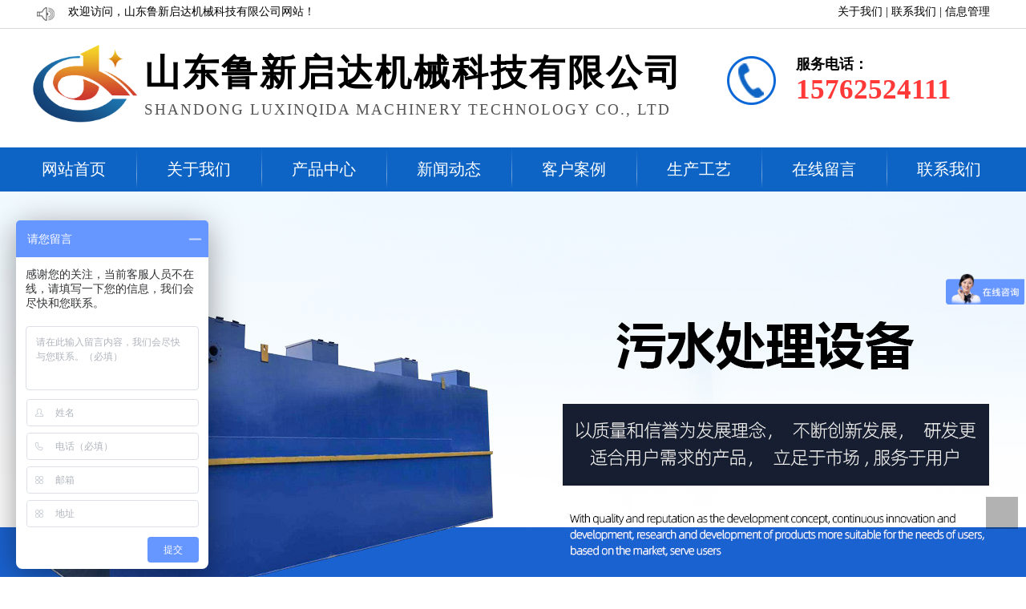

--- FILE ---
content_type: text/html; charset=utf-8
request_url: http://luxinqida.com/index.html
body_size: 21173
content:

<!DOCTYPE html>
<html lang="zh-cn">
<head>
<meta charset="UTF-8">
<meta http-equiv="X-UA-Compatible" content="ie=edge">
<meta name="description" content='山东鲁新启达机械科技有限公司是一家从事猪牛羊屠宰设备、鸡鸭鹅屠宰设备、屠宰流水线的企业，提供屠宰设备相关服务和产品，欢迎来电咨询。' />
<meta name="keywords" content='猪牛羊屠宰设备,鸡鸭鹅屠宰设备,屠宰流水线,屠宰设备,污水处理设备,污泥处理设备,气浮机系列,动物无害化处理设备,山东鲁新启达机械科技有限公司' />
<title>猪牛羊屠宰设备-鸡鸭鹅屠宰设备-屠宰流水线-山东鲁新启达机械科技有限公司</title>
<link rel="alternate" media="only screen and(max-width: 640px)" href="http://m.luxinqida.com/" />
<script src="/mfile/tz/check_phone.js" type="text/javascript"></script>
<link href="/mfile/tz/model.css" rel="stylesheet" type="text/css" />
<link href="/mfile/tz/animate.css" rel="stylesheet" type="text/css" />
<style id="css" type="text/css" rel="stylesheet">

body{}#mOuterBox{}#mBody1,#dBody1{background-position: 0% 0%;}#mBody2,#dBody2{background-position: 0% 0%;}</style>
</head>
<body><div id="mBody1">
<div id="mBody2">
<div id="mOuterBox">
<div id="mTop" class="ct" style="overflow: hidden;">
<div id="mTopMiddle" class="ct" style="margin: 0px auto;">
<div class="ct" id="tmf0"><div class="mf" id="tmf1" style="border-bottom: 1px solid rgb(217, 217, 217);"><div id="_ctl0__ctl0_box" class="box7"><p style="text-indent:2em;">
<style type="text/css"> 
.top_w_box{width:1200px; margin:0 auto; height:30px; line-height:30px;}
.top_w_box .w_box{ width:600px; float:left; font-family:"微软雅黑"; font-size:14px; color:#000;}
.top_w_box .topac {font-size:14px;  line-height:30px;  color: #000; width:220px; float:right; text-align:right;    padding-right: 5px;}  
.top_w_box .topac a{text-decoration:none; color:#000; font-family:"微软雅黑"; }  
.top_w_box .topac a:hover{ color:#000;}  
#mTop,#mBottom,#mBody1,#dBody1 {min-width: 1004px;｝
</style>
</p>
<div class="top_w_box">
	<div class="w_box">
		<img src="/ufile/80997/2018515164825285.png" alt="" style="padding-right:10px;float:left;" />欢迎访问，山东鲁新启达机械科技有限公司网站！
	</div>
	<div class="topac">
		<a href="/show_102.html">关于我们</a>&nbsp;|&nbsp;<a href="/show_114.html" target="_top">联系我们</a>&nbsp;|&nbsp;<a href="manage" target="_top">信息管理</a> 
	</div>
	<div style="clear:both;">
	</div>
</div></div>
</div></div><div class="ct" style="width: 1200px; margin-left: auto; margin-right: auto;" id="tmf2"><div style="width: auto;" class="ct_box" id="tmf3">         <div class="ct" style="float: left; width: 71.9167%;" id="tmf4"><div class="mf" id="tmf5"><div id="_ctl0__ctl1_box" class="box2_1"><style>
.lo{
    width: 99.999999%;
    margin-top: 5px;
    height: 92px;
}
.lo1{
    float: left;
    width: 100%;
    margin-bottom: 18px;
    margin-top: 12px;
}
.lo1 h2{
       font-size: 45px;
    color: #000;
    float: left;
    padding-right: 16px;
    background: url(/ufile/81782/mlogo.png) no-repeat;
    background-size: 133px;
    padding-left: 140px;
    background-position: 0px 2px;
    height: 105px;
padding-top:8px;
letter-spacing:3px;
}
.lo1 p{
    font-size: 16px;
    font-weight: normal;
    text-transform: uppercase;
    color: #828282;
    margin-top: 5px;
}
.l-wz{
    margin-left: 18px;
    display: inline-block;
    color: #ed1d2c !important;
    font-weight: bold !important;
    font-size: 30px !important;
    position: relative;
    bottom: 3px;
}
</style>
<div class="lo">
	<div class="lo1">
		<h2>
			山东鲁新启达机械科技有限公司
			<p>
				<span style="font-size:19px;font-family:Times New Roman;color:#555;letter-spacing:2px;">Shandong luxinqida machinery technology co., LTD</span> 
			</p>
		</h2>
	</div>
</div>
<meta name="baidu-site-verification" content="nKPPcosoAO" />
<meta name="shenma-site-verification" content="eb33f3d48ff41f285297c0d14d3a8bcd_1536132244" /></div>
<script src="/mfile/tz/check_phone.js" type="text/javascript"></script></div></div>         <div class="ct" style="float: left; width: 28.0833%;" id="tmf6"><div class="mf" id="tmf7"><div id="_ctl0__ctl2_box" class="box7"><style type="text/css"> 
.box_top{width:296px; margin:0 ; height:115px;background-image: url(/ufile/81782/ph1.png); background-position: 0px 30px; background-repeat: no-repeat;}
.box_top .a_box{ float:left; font-family:"微软雅黑"; font-size:18px;line-height:29px;  color:#000;    margin-top: 30px;
    margin-left: 90px;font-weight: 700;}
.box_top .topb {font-family:"微软雅黑"; font-size:35px;  font-weight: 700; line-height:33px;  color: #FF3838; float:left;margin-left: 90px;}
</style>
<div class="box_top">
	<div class="a_box">
		服务电话：
	</div>
	<div class="topb">
		15762524111
	</div>
</div></div>
</div></div>         <div style="clear:both"></div>         </div></div><div class="ct" style="background-color: rgb(13, 100, 197);" id="tmf8"><div class="mf" id="tmf9" style="margin-left: auto; margin-right: auto; width: 1250px;">
<style name="diy">

*{ margin:0; padding:0;}
.box185_-6136{font-family: arial, sans-serif; width:1250px; height:55px;}
.box185_-6136 ul {padding:0; margin:0;list-style-type: none;}
.box185_-6136 ul li {float:left; position:relative;}
.box185_-6136 ul .bor{ height:55px; width:1px;  background:url(/uFile/65826/image/2017718142343470.png) right 0px no-repeat;
}
.box185_-6136 ul li a, .box185_-6136 ul li a:visited {display:inline-block; font-family:Arial; text-align:center; text-decoration:none; width:154px; height:55px; color:#fff; /*background:#005EB5;*/line-height:55px; font-size:20px; font-weight:normal; border-radius: 0px;margin:0px 1px 0px 0px;  /*  transition: all 350ms ease-in 0ms;*/}
.box185_-6136 ul li ul {display:none;z-index:999;padding-bottom: 0px;
    background-color: #0a9830;}
.box185_-6136 ul li:hover a {color:#fff;background-color: #f65f00;/*background-image: url(/ufile/61029/image/dh-bj.png);*/}
.box185_-6136 ul li.selected a {color:#fff;background-color:#f65f00;/*background-image: url(/ufile/61029/image/dh-bj.png);*/}
.box185_-6136 ul li:hover ul {display:block; position:absolute; top:55px; left:0; width:148px; }
.box185_-6136 ul li:hover ul li a {display:block; font-size:16px; background:#fff; border-bottom:solid 1px #f60; color:#333; height:45px; line-height:45px;}
.box185_-6136 ul li:hover ul li a:hover {background:#f65f00; color:#fff;}

</style><div id="_ctl0__ctl3_box" class="box185_-6136">
    <script type="text/javascript" src="/mfile/tz/jquery.js"></script>
    <script type="text/javascript" src="/mfile/tz/nav_helper.js"></script>
    <ul>
        
                <li class="text_box">
                    <a class="hide" href="index.aspx">网站首页</a>
                    
                </li>
            
                <li class="bor"></li>
            
                <li class="text_box">
                    <a class="hide" href="show_102.html">关于我们</a>
                    <ul><li><a href="show_102.html"  data-lenth="4-20" >公司介绍</a></li><li><a href="show_103.html"  data-lenth="4-20" >企业文化</a></li></ul>
                </li>
            
                <li class="bor"></li>
            
                <li class="text_box">
                    <a class="hide" href="product_108.html">产品中心</a>
                    <ul><li><a href="product_204.html"  data-lenth="5-20" >牛屠宰设备</a></li><li><a href="product_205.html"  data-lenth="5-20" >羊屠宰设备</a></li><li><a href="product_206.html"  data-lenth="5-20" >鸡屠宰设备</a></li><li><a href="product_203.html"  data-lenth="5-20" >猪屠宰设备</a></li><li><a href="product_207.html"  data-lenth="6-20" >屠宰设备配件</a></li><li><a href="product_166.html"  data-lenth="6-20" >污水处理设备</a></li><li><a href="product_182.html"  data-lenth="6-20" >污泥处理设备</a></li><li><a href="product_183.html"  data-lenth="5-20" >气浮机系列</a></li><li><a href="product_179.html"  data-lenth="9-20" >动物无害化处理设备</a></li></ul>
                </li>
            
                <li class="bor"></li>
            
                <li class="text_box">
                    <a class="hide" href="news_105.html">新闻动态</a>
                    <ul><li><a href="news_160.html"  data-lenth="4-20" >行业新闻</a></li><li><a href="news_161.html"  data-lenth="4-20" >公司动态</a></li></ul>
                </li>
            
                <li class="bor"></li>
            
                <li class="text_box">
                    <a class="hide" href="image_149.html">客户案例</a>
                    
                </li>
            
                <li class="bor"></li>
            
                <li class="text_box">
                    <a class="hide" href="show_163.html">生产工艺</a>
                    
                </li>
            
                <li class="bor"></li>
            
                <li class="text_box">
                    <a class="hide" href="guestbook_164.html">在线留言</a>
                    
                </li>
            
                <li class="bor"></li>
            
                <li class="text_box">
                    <a class="hide" href="show_114.html">联系我们</a>
                    
                </li>
            
    </ul>
    <div class="clear"></div>
</div>
<script type="text/javascript">
    new NavHelper($("#_ctl0__ctl3_box .text_box").children("a"), "selected", "hide", {
        SelectedHandler: function (aJq, selClassName) {
            aJq.parent("li").attr("class", selClassName);
        }
    });
    $("#_ctl0__ctl3_box").parentsUntil("body").css("overflow", "visible");
</script>
</div></div><div class="mf" id="tmf10">
<style name="diy">
.box844_-9348 *{ margin: 0;padding: 0;}
.box844_-9348 a { text-decoration: none;}
.box844_-9348 a:hover { text-decoration: none;}
.box844_-9348 ul, .box844_-9348 li { list-style: none;}
.box844_-9348 img { border: none; vertical-align: middle;}
.box844_-9348 { font: 12px "Microsoft YaHei";color: #666;}
.box844_-9348 .banner-box { height: 650px; position: relative; overflow: hidden;}
.box844_-9348 .banner-box .bands { }
.box844_-9348 .banner-box .bands li { width: 100%; height:650px; background-position: 50% 0%; background-repeat: no-repeat;}
.box844_-9348 .banner-box .bands li a { display: block; height: 100%;}
.box844_-9348 .banner-btns .btns-box a {display: none; width: 49px; height: 104px; position: absolute; top: 50%; margin-top: -52px; filter: alpha(opacity=40); -moz-opacity: 0.4; opacity: 0.4; -webkit-transition: all ease .3s; transition: all ease .3s;}
.box844_-9348 .banner-btns .btns-box a:hover {filter: alpha(opacity=100); -moz-opacity: 1; opacity: 1;}
.box844_-9348 .banner-btns .btns-box .prev-btn { left: 5%; background: url(mfile/844/images/foot.png) 0 0 no-repeat;}
.box844_-9348 .banner-btns .btns-box .next-btn { right: 5%; background: url(mfile/844/images/foot.png) -49px 0 no-repeat;}
.box844_-9348 .banner-btns .btns-box .hd {position:absolute; width: 100%; left: 0; bottom: 10px; text-align: center;}
.box844_-9348 .banner-btns .btns-box .hd li{ display: inline-block; width:10px; height:10px; border-radius :50%; margin:0 3px; background: transparent; border: 2px solid #DA324D; cursor:pointer;font-size: 0px;}
.box844_-9348 .banner-btns .btns-box .hd li.on{background:#DA324D;}

</style><div id="_ctl0__ctl4_box" class="box844_-9348">
    <div class="banner-box" id="banner">
        <div class="bands">
            <ul class="banner-list">
                
                        <li style="background-image: url('/uFile/81782/banner/20217175345481.jpg');"><a title=""
                            target="_self" href=""></a></li>
                    
                        <li style="background-image: url('/uFile/81782/banner/20217175813626.jpg');"><a title=""
                            target="_self" href=""></a></li>
                    
                        <li style="background-image: url('/uFile/81782/banner/20217175357696.jpg');"><a title=""
                            target="_self" href=""></a></li>
                    
                        <li style="background-image: url('/uFile/81782/banner/20217395235246.jpg');"><a title=""
                            target="_self" href=""></a></li>
                    
            </ul>
        </div>
        <div class="banner-btns" style="height: 650px">
            <div class="btns-box">
                <div class="p-n-btns">
                    <a href="javascript:;" class="prev-btn" id="btn_prev_s"></a><a href="javascript:;"
                        class="next-btn" id="btn_next_s"></a>
                </div>
                <ul class="hd">
                    
                    <li>
                        1</li>
                    
                    <li>
                        2</li>
                    
                    <li>
                        3</li>
                    
                    <li>
                        4</li>
                    
                </ul>
            </div>
        </div>
    </div>
    <script type="text/javascript" src="/mfile/tz/jquery.js"></script>
    <script type="text/javascript" src="/mFile/tz/jquery.touchSlider.js"></script>
    
    <script type="text/javascript">
        jQuery(function ($) {
            $("#banner").hover(function () {
                $("#btn_prev_s,#btn_next_s").fadeIn()
            },function () {
                $("#btn_prev_s,#btn_next_s").fadeOut()
            })
            $dragBln = false;
            $(".bands").touchSlider({
                roll:true,
                flexible: true,
                speed: 200,
             
                delay:5000,
            btn_prev: $("#btn_prev_s"),
            btn_next: $("#btn_next_s"),
            paging: $(".btns-box li"),
            counter: function (e) {
                $(".btns-box li").removeClass("on").eq(e.current - 1).addClass("on");
            }
        });
        $(".bands").bind("mousedown", function () {
            $dragBln = false;
        })
        $(".bands").bind("dragstart", function () {
            $dragBln = true;
        })
        $(".bands a").click(function () {
            if (!$dragBln) {
                return true;
            }
        })
        timers = setInterval(function () { $("#btn_next_s").click(); }, 5000);
      $("#banner").hover(function () {
          clearInterval(timers);
      }, function () {
          timers = setInterval(function () { $("#btn_next_s").click(); },  5000);
        })
        $(".bands").bind("touchstart", function () {
            clearInterval(timers);
        }).bind("touchend", function () {
            timers = setInterval(function () { $("#btn_next_s").click(); },  5000);
      })
    });
    </script>
</div>
</div></div>
</div>
<div id="mMain" style="overflow: hidden;" class="ct">
<div class="ct" style="background-image: url(&quot;/ufile/81782/636786557280889480.jpg&quot;);" id="mfid0"><div class="ct" style="margin-left: auto; margin-right: auto; margin-bottom: 30px; width: 1210px;" id="mfid1"><div class="mf" id="mfid3"><div id="_ctl1_box" class="box7"><style>
.btpro {
	width: 100%;
	margin: 0px auto;
	overflow: hidden;
	padding: 0px 5%;
	box-sizing: border-box;
}
.btpro h2 {
	font-size: 40px;
	color: #0e315f;
	width: 100%;
	text-align: center;
	padding-top: 50px;
	margin: 0;
}
.btpro h2 span {
	color: #0d64c5;
	font-size: 56px;
	margin-right: 10px;
	line-height: 80px;
}
.btpro>p {
	font-size: 20px;
	color: #555;
	width: 870px;
	text-align: center;
	padding: 0;
	margin: 0;
	line-height: 30px;
	background: url(/ufile/81782/img1.png) bottom center no-repeat;
	margin: 0 auto 50px;
	height: 100px;
}
</style>
<div class="btpro">
	<h2>
		<span>PRODUCTS</span>产品展示
	</h2>
	<p>
		公司将以市场为导向，以质量和信誉为发展理念，结合采用国内外技术，不断创新发展，研发更适合用户需求的产品，立足于市场,服务于用户。
	</p>
</div></div>
</div><div style="width: auto;" class="ct_box" id="mfid2">         <div class="ct" style="float: left; width: 21.4876%;" id="mfid4"><div class="mf" id="mfid5"><div id="_ctl2_box" class="box7"><style>
.nav-title { padding: 26px 0 18px; background-color:#0d64c5;color:#fff;text-align:center;width:260px;border-radius:0px 0px 0 0}
.nav-title .title { font-size: 28px; font-weight: bold; }
.nav-title .sub-title { text-transform: uppercase;font-size: 15px; letter-spacing:2px;}
</style>
<div class="nav-title m-mod">
	<div class="title">
		鲁新启达产品
	</div>
	<div class="sub-title">
		Production Display
	</div>
</div></div>
</div><div class="mf" id="mfid6">
<style name="diy">



ul,li,p,h1,h2,h3{ margin:0; padding:0;}
.box220_-8873{background-color: #145fbc;font: 14px/1.43 'Microsoft Yahei',Arial,sans-serif; color: #333;width: 260px;}
.box220_-8873 *{margin: 0 ;padding: 0;box-sizing: border-box;-webkit-box-sizing: border-box;}
.box220_-8873 a{text-decoration: none;color: inherit;}
.box220_-8873 .wtl{padding:0px;    }
.box220_-8873 .wtr{background-color: #145fbc;}
.box220_-8873 .wkCr>div{margin-top: 0px;background-color: #145fbc; padding-top: 16px;}
/* .box220_-8873 .wkCr>div:last-child{margin-top: 0;} */
.box220_-8873 .wkCr>div .cont{display:block!important;}
/*主体部分外框*/
.box220_-8873 .zTitle{margin-bottom:5px;display: none!important;}
.box220_-8873 .zTitle span{padding-left:35px; font-size:16px; font-weight:bold;  height:30px; line-height:30px; display:block;}
/*总标题部分*/
.box220_-8873 .title{ position:relative;/*更多相对于它定位*/}
.box220_-8873 .titleR{background:#fff url(/ufile/86564/153005.png) no-repeat 195px center;border-radius: 2px;margin: 0px 15px;}
.box220_-8873 .titleR h1{font-size: 16px; color:#e80000;font-weight: normal;padding:5px 15px;text-align: center;margin-bottom: 0px;font-weight:bold;}
.box220_-8873 .titleR h1 a{display: block;}
.box220_-8873 .titleR .more{ position:absolute; right:10px; top:8px;/*定位值*/ color:#FFFFFF;  font-size:12px; display:none;/*隐藏更多*/}
/*标题部分*/
/*内容框架部分*/
.box220_-8873 .boxCont h2{text-align: center;font-weight: normal;    margin: 6px 15px 0 15px;font-size: 16px;    background: #fff;padding:4px 0;color:#000;}
.box220_-8873 .boxCont h2:hover {text-align: center;font-weight: normal;    margin: 6px 15px 0 15px;font-size: 16px;    background: #ff9000;padding:4px 0px;}
.box220_-8873 .boxCont h2 span{display:block;}
.box220_-8873 .boxCont h2 a:hover span,.box220_-8873 .boxCont .zList li a:hover{color: #fff;}
.box220_-8873 .boxCont .selected a{color: #08923c;}




</style><div id="_ctl3_box" class="box220_-8873">
 <div class="wtl" id="MenuKID201">
    <!--主体部分-->
    <div class="wtr" id="divUrlList">
    <!--主标题部分-->
    <div class="zTitle" style="display:block;"><span>产品中心</span></div>
    <!--主标题部分-->
    <!--内容框架部分-->
	<div class="wkCl">
	  <div class="wkCr">
      
           <!--标题部分-->
           <div level="0">
           <div class="title" level="1">
            <div class="titleR">
              <h1 >
                <a href="product_204.html"  title='牛屠宰设备'>
                 <span>牛屠宰设备</span>
                </a>
              </h1>
             </div>
          </div>
           <!--标题部分-->
           <!--内容部分-->
           <div class="cont" level="2"  style="display:none;" >
            <!--内容-->
            <div class="ctr" >
              <div class="boxCont" >
                  
              </div>
            </div>
            <!--内容-->
            <div class="cbl">
              <div class="cbr"></div>
            </div>
          </div> 
          </div>   
           <!--内容部分-->   
        
           <!--标题部分-->
           <div level="0">
           <div class="title" level="1">
            <div class="titleR">
              <h1 >
                <a href="product_205.html"  title='羊屠宰设备'>
                 <span>羊屠宰设备</span>
                </a>
              </h1>
             </div>
          </div>
           <!--标题部分-->
           <!--内容部分-->
           <div class="cont" level="2"  style="display:none;" >
            <!--内容-->
            <div class="ctr" >
              <div class="boxCont" >
                  
              </div>
            </div>
            <!--内容-->
            <div class="cbl">
              <div class="cbr"></div>
            </div>
          </div> 
          </div>   
           <!--内容部分-->   
        
           <!--标题部分-->
           <div level="0">
           <div class="title" level="1">
            <div class="titleR">
              <h1 >
                <a href="product_206.html"  title='鸡屠宰设备'>
                 <span>鸡屠宰设备</span>
                </a>
              </h1>
             </div>
          </div>
           <!--标题部分-->
           <!--内容部分-->
           <div class="cont" level="2"  style="display:none;" >
            <!--内容-->
            <div class="ctr" >
              <div class="boxCont" >
                  
              </div>
            </div>
            <!--内容-->
            <div class="cbl">
              <div class="cbr"></div>
            </div>
          </div> 
          </div>   
           <!--内容部分-->   
        
           <!--标题部分-->
           <div level="0">
           <div class="title" level="1">
            <div class="titleR">
              <h1 >
                <a href="product_203.html"  title='猪屠宰设备'>
                 <span>猪屠宰设备</span>
                </a>
              </h1>
             </div>
          </div>
           <!--标题部分-->
           <!--内容部分-->
           <div class="cont" level="2"  style="display:none;" >
            <!--内容-->
            <div class="ctr" >
              <div class="boxCont" >
                  
              </div>
            </div>
            <!--内容-->
            <div class="cbl">
              <div class="cbr"></div>
            </div>
          </div> 
          </div>   
           <!--内容部分-->   
        
           <!--标题部分-->
           <div level="0">
           <div class="title" level="1">
            <div class="titleR">
              <h1 >
                <a href="product_207.html"  title='屠宰设备配件'>
                 <span>屠宰设备配件</span>
                </a>
              </h1>
             </div>
          </div>
           <!--标题部分-->
           <!--内容部分-->
           <div class="cont" level="2"  style="display:none;" >
            <!--内容-->
            <div class="ctr" >
              <div class="boxCont" >
                  
              </div>
            </div>
            <!--内容-->
            <div class="cbl">
              <div class="cbr"></div>
            </div>
          </div> 
          </div>   
           <!--内容部分-->   
        
           <!--标题部分-->
           <div level="0">
           <div class="title" level="1">
            <div class="titleR">
              <h1 >
                <a href="product_166.html"  title='污水处理设备'>
                 <span>污水处理设备</span>
                </a>
              </h1>
             </div>
          </div>
           <!--标题部分-->
           <!--内容部分-->
           <div class="cont" level="2"  style="display:none;" >
            <!--内容-->
            <div class="ctr" >
              <div class="boxCont" >
                  
                       <div level="0">
                        <h2 >
                          <a href="product_172.html"  title='地埋污水处理设备'>
                           <span>地埋污水处理设备</span>
                          </a>
                        </h2>
                        <div level="3" class="zList" style="display:none;">
			              <ul>
			                
			              </ul>
                       </div>
                       </div>
                     
                       <div level="0">
                        <h2 >
                          <a href="product_173.html"  title='生活污水处理设备'>
                           <span>生活污水处理设备</span>
                          </a>
                        </h2>
                        <div level="3" class="zList" style="display:none;">
			              <ul>
			                
			              </ul>
                       </div>
                       </div>
                     
                       <div level="0">
                        <h2 >
                          <a href="product_188.html"  title='医院污水处理设备'>
                           <span>医院污水处理设备</span>
                          </a>
                        </h2>
                        <div level="3" class="zList" style="display:none;">
			              <ul>
			                
			              </ul>
                       </div>
                       </div>
                     
                       <div level="0">
                        <h2 >
                          <a href="product_189.html"  title='养殖污水处理设备'>
                           <span>养殖污水处理设备</span>
                          </a>
                        </h2>
                        <div level="3" class="zList" style="display:none;">
			              <ul>
			                
			              </ul>
                       </div>
                       </div>
                     
                       <div level="0">
                        <h2 >
                          <a href="product_171.html"  title='屠宰一体化污水处理设备'>
                           <span>屠宰一体化污水处理设备</span>
                          </a>
                        </h2>
                        <div level="3" class="zList" style="display:none;">
			              <ul>
			                
			              </ul>
                       </div>
                       </div>
                     
                       <div level="0">
                        <h2 >
                          <a href="product_190.html"  title='食品污水处理设备'>
                           <span>食品污水处理设备</span>
                          </a>
                        </h2>
                        <div level="3" class="zList" style="display:none;">
			              <ul>
			                
			              </ul>
                       </div>
                       </div>
                     
                       <div level="0">
                        <h2 >
                          <a href="product_187.html"  title='格栅机'>
                           <span>格栅机</span>
                          </a>
                        </h2>
                        <div level="3" class="zList" style="display:none;">
			              <ul>
			                
			              </ul>
                       </div>
                       </div>
                     
              </div>
            </div>
            <!--内容-->
            <div class="cbl">
              <div class="cbr"></div>
            </div>
          </div> 
          </div>   
           <!--内容部分-->   
        
           <!--标题部分-->
           <div level="0">
           <div class="title" level="1">
            <div class="titleR">
              <h1 >
                <a href="product_182.html"  title='污泥处理设备'>
                 <span>污泥处理设备</span>
                </a>
              </h1>
             </div>
          </div>
           <!--标题部分-->
           <!--内容部分-->
           <div class="cont" level="2"  style="display:none;" >
            <!--内容-->
            <div class="ctr" >
              <div class="boxCont" >
                  
                       <div level="0">
                        <h2 >
                          <a href="product_193.html"  title='带式压滤机'>
                           <span>带式压滤机</span>
                          </a>
                        </h2>
                        <div level="3" class="zList" style="display:none;">
			              <ul>
			                
			              </ul>
                       </div>
                       </div>
                     
                       <div level="0">
                        <h2 >
                          <a href="product_195.html"  title='叠螺压滤机'>
                           <span>叠螺压滤机</span>
                          </a>
                        </h2>
                        <div level="3" class="zList" style="display:none;">
			              <ul>
			                
			              </ul>
                       </div>
                       </div>
                     
                       <div level="0">
                        <h2 >
                          <a href="product_197.html"  title='板框式压滤机'>
                           <span>板框式压滤机</span>
                          </a>
                        </h2>
                        <div level="3" class="zList" style="display:none;">
			              <ul>
			                
			              </ul>
                       </div>
                       </div>
                     
              </div>
            </div>
            <!--内容-->
            <div class="cbl">
              <div class="cbr"></div>
            </div>
          </div> 
          </div>   
           <!--内容部分-->   
        
           <!--标题部分-->
           <div level="0">
           <div class="title" level="1">
            <div class="titleR">
              <h1 >
                <a href="product_183.html"  title='气浮机系列'>
                 <span>气浮机系列</span>
                </a>
              </h1>
             </div>
          </div>
           <!--标题部分-->
           <!--内容部分-->
           <div class="cont" level="2"  style="display:none;" >
            <!--内容-->
            <div class="ctr" >
              <div class="boxCont" >
                  
                       <div level="0">
                        <h2 >
                          <a href="product_198.html"  title='溶气气浮机'>
                           <span>溶气气浮机</span>
                          </a>
                        </h2>
                        <div level="3" class="zList" style="display:none;">
			              <ul>
			                
			              </ul>
                       </div>
                       </div>
                     
                       <div level="0">
                        <h2 >
                          <a href="product_199.html"  title='浅层气浮机'>
                           <span>浅层气浮机</span>
                          </a>
                        </h2>
                        <div level="3" class="zList" style="display:none;">
			              <ul>
			                
			              </ul>
                       </div>
                       </div>
                     
              </div>
            </div>
            <!--内容-->
            <div class="cbl">
              <div class="cbr"></div>
            </div>
          </div> 
          </div>   
           <!--内容部分-->   
        
           <!--标题部分-->
           <div level="0">
           <div class="title" level="1">
            <div class="titleR">
              <h1 >
                <a href="product_179.html"  title='动物无害化处理设备'>
                 <span>动物无害化处理设备</span>
                </a>
              </h1>
             </div>
          </div>
           <!--标题部分-->
           <!--内容部分-->
           <div class="cont" level="2"  style="display:none;" >
            <!--内容-->
            <div class="ctr" >
              <div class="boxCont" >
                  
              </div>
            </div>
            <!--内容-->
            <div class="cbl">
              <div class="cbr"></div>
            </div>
          </div> 
          </div>   
           <!--内容部分-->   
          
      <span id="_ctl3_lblMsg" style="color:Red;font-size:Larger;"></span>
       </div>
	  <div class="wbCl">
      <div class="wbCr"></div>
    </div>
	 </div>
	 <!--内容框架部分-->
    </div>
    <!--主体部分-->
    <div class="wbl">
      <div class="wbr"></div>
    </div>
  </div>

 <SCRIPT type="text/javascript"  language="javascript" src="/ifile/55/MenuShrink.js"></SCRIPT>
 <script type="text/javascript">

     new NavMenuClass("divUrlList", function (aElement) {
         aElement.getLv(2).style.display = "";
     }, function (aElement) {
         var pLvEl = aElement.getLv(-1); //a带有level的父级           
         aElement.expAll();
         switch (parseInt(pLvEl.getAttribute("level"))) {
             case 1:
                 var o2 = aElement.getLv(2);
                 var o1 = aElement.getLv(1);
                 o2.style.display = "";
                 break;
             case 2:
             case 0:
                 var o3 = aElement.getLv(3);
                 o3.style.display = "";
                 break;
             case 3:
                 var o3 = aElement.getLv(-1);
                 break;
         }
     });
    </script>
    
</div>




</div><div class="mf" id="mfid8"><div id="_ctl4_box" class="box7"><style>
.nan-title { padding: 16px 0 18px; background-color:#0d64c5;color:#fff;text-align:center;width:260px;border-radius:0px 0px 0 0}
.nan-title .title { font-size: 20px; font-weight: bold; }
.nan-title .sub-title { text-transform: uppercase; font-size: 30px;font-family:impact;letter-spacing:2px;}
</style>
<div class="nan-title m-mod">
	<div class="title">
		咨询电话
	</div>
	<div class="sub-title">
		15762524111
	</div>
</div></div>
</div></div>         <div class="ct" style="float: left; width: 78.5124%;" id="mfid9"><div class="mf" id="mfid7">
<style name="diy">


h1,ul,li,p{ margin:0; padding:0;}

.clearFix{ clear:both; height:0; line-height:0; font-size:0; overflow:hidden;}


.box209_-7074{ width:940px;}

.box209_-7074 a{ color:#333; text-decoration:none;height: 30px;
    font-size: 16px;
    line-height: 30px;}

.box209_-7074 a:hover{ color:#666666; text-decoration:underline;}

/*外框部分*/
.box209_-7074 .wtl,.box209_-7074 .wtl,.box209_-7074 .wtr,.box209_-7074 .wbl,.box209_-7074 .wbr{/*background:url(/iFile/200/bg.gif) no-repeat;*/}/*外框背景图片*/

.box209_-7074 .wtl{ background-position:top left;}

.box209_-7074 .wtr{ background-position:top right; margin-left:5px; padding:5px 5px 0 0;}/*外框边距*/

.box209_-7074 .wbl{ background-position:bottom left; height:8px; line-height:0px; font-size:0px; overflow:hidden;}/*外框底部*/

.box209_-7074 .wbr{ background-position:bottom right; height:8px; line-height:0px; font-size:0px; overflow:hidden; margin-left:5px;}/*外框底部*/
/*外框部分*/

/*标题部分*/
.box209_-7074 .title{ background:url(/iFile/200/bt_t.gif) no-repeat left; height:30px;display: none;/*隐藏标题*/}

.box209_-7074 .titleR{background:url(/iFile/200/bt_t.gif) no-repeat right;  height:30px; margin-left:8px;}

.box209_-7074 .titleR h1{color:#5F5F5F; font-size:14px; font-weight:bold; font-family:"微软雅黑"}/*标题背景*/

.box209_-7074 .titleR{ position:relative;}

.box209_-7074 .titleR h1 span{ background:url(/iFile/200/icon01.gif) no-repeat 0 8px; padding-left:20px; height:30px; line-height:30px; display:inline-block;}
/*标题前小图标*/

.box209_-7074 .titleR .more{ background:url(/iFile/200/icon2.gif) no-repeat 0 3px; *background:url(/iFile/200/icon2.gif) no-repeat; padding-left:15px; position:absolute; top:7px; *top:12px; right:10px; font-size:12px; color:#5F5F5F; text-decoration:none;}/*标题栏右边更多*/

.box209_-7074 .titleR .more:hover{ text-decoration:underline;}
/*标题部分*/

.box209_-7074  .cont .ctr{ padding:0px 5px;}

.box209_-7074  .cont .ctr td{ text-align:center; padding:5px;}
.box209_-7074  .cont .ctr td img{ border:#DDD 1px solid; padding:5px; background:#FFFFFF;}


</style>
<script language="javaScript"  type="text/javascript" src="/ifile/209/MSClass.js"></script>
<div id="_ctl5_box" class="box209_-7074">
<div class="wtl">
  <!--主体部分-->
  <div class="wtr">
    <!--标题部分-->
    <div class="title">
      <div class="titleR">
        <h1><span>产品展示</span></h1>
        <a href="product.html" class="more">更多...</a> </div>
    </div>
    <!--标题部分-->
    <!--内容部分-->
    <div class="cont">
      <!--内容-->
      <div class="ctr">

      <div id="marquee209div272575" style="width:926px;height:1005px;overflow:hidden;">
        <table width="926" border="0" cellspacing="0" cellpadding="0" align="center">
          <tr>
            
            <td  align="center" valign="middle"  class="proimage">
             <a title="羊屠宰设备" href="product_view_547_205.html" >
             <img src="/uFile/81782/product/2018627174139127.jpg"  height="228"  alt='羊屠宰设备' border="0" hspace="1">
            </a>
            <p>
            <a class="name" href="product_view_547_205.html" >
            羊屠宰设备</a>
            </p>
            </td>
          
              
            <td  align="center" valign="middle"  class="proimage">
             <a title="羊卧式预剥线" href="product_view_553_205.html" >
             <img src="/uFile/81782/product/20181125143029141.jpg"  height="228"  alt='羊卧式预剥线' border="0" hspace="1">
            </a>
            <p>
            <a class="name" href="product_view_553_205.html" >
            羊卧式预剥线</a>
            </p>
            </td>
          
              
            <td  align="center" valign="middle"  class="proimage">
             <a title="卧式羊预剥线" href="product_view_557_205.html" >
             <img src="/uFile/81782/product/20181125142825405.jpg"  height="228"  alt='卧式羊预剥线' border="0" hspace="1">
            </a>
            <p>
            <a class="name" href="product_view_557_205.html" >
            卧式羊预剥线</a>
            </p>
            </td>
          </tr><tr>
              
            <td  align="center" valign="middle"  class="proimage">
             <a title="牛屠宰流水线" href="product_view_511_204.html" >
             <img src="/uFile/81782/product/202159105844329.jpg"  height="228"  alt='牛屠宰流水线' border="0" hspace="1">
            </a>
            <p>
            <a class="name" href="product_view_511_204.html" >
            牛屠宰流水线</a>
            </p>
            </td>
          
              
            <td  align="center" valign="middle"  class="proimage">
             <a title="牛屠宰流水线" href="product_view_512_204.html" >
             <img src="/uFile/81782/product/202159105941101.jpg"  height="228"  alt='牛屠宰流水线' border="0" hspace="1">
            </a>
            <p>
            <a class="name" href="product_view_512_204.html" >
            牛屠宰流水线</a>
            </p>
            </td>
          
              
            <td  align="center" valign="middle"  class="proimage">
             <a title="牛扯皮机" href="product_view_513_204.html" >
             <img src="/uFile/81782/product/201862817733728.jpg"  height="228"  alt='牛扯皮机' border="0" hspace="1">
            </a>
            <p>
            <a class="name" href="product_view_513_204.html" >
            牛扯皮机</a>
            </p>
            </td>
          </tr><tr>
              
            <td  align="center" valign="middle"  class="proimage">
             <a title="牛旋转翻板箱" href="product_view_517_204.html" >
             <img src="/uFile/81782/product/2023427172526444.jpg"  height="228"  alt='牛旋转翻板箱' border="0" hspace="1">
            </a>
            <p>
            <a class="name" href="product_view_517_204.html" >
            牛旋转翻板箱</a>
            </p>
            </td>
          
              
            <td  align="center" valign="middle"  class="proimage">
             <a title="牛屠宰流水线" href="product_view_519_204.html" >
             <img src="/uFile/81782/product/202159105921184.jpg"  height="228"  alt='牛屠宰流水线' border="0" hspace="1">
            </a>
            <p>
            <a class="name" href="product_view_519_204.html" >
            牛屠宰流水线</a>
            </p>
            </td>
          
              
            <td  align="center" valign="middle"  class="proimage">
             <a title="猪屠宰平板输送线" href="product_view_440_203.html" >
             <img src="/uFile/81782/product/202342721411896.jpg"  height="228"  alt='猪屠宰平板输送线' border="0" hspace="1">
            </a>
            <p>
            <a class="name" href="product_view_440_203.html" >
            猪屠宰平板输送线</a>
            </p>
            </td>
          </tr><tr>
              
            <td  align="center" valign="middle"  class="proimage">
             <a title="运河烫" href="product_view_442_203.html" >
             <img src="/uFile/81782/product/2023427213622254.jpg"  height="228"  alt='运河烫' border="0" hspace="1">
            </a>
            <p>
            <a class="name" href="product_view_442_203.html" >
            运河烫</a>
            </p>
            </td>
          
              
            <td  align="center" valign="middle"  class="proimage">
             <a title="猪活挂机流水线" href="product_view_369_203.html" >
             <img src="/uFile/81782/product/2023427214335389.jpg"  height="228"  alt='猪活挂机流水线' border="0" hspace="1">
            </a>
            <p>
            <a class="name" href="product_view_369_203.html" >
            猪活挂机流水线</a>
            </p>
            </td>
          
              
            <td  align="center" valign="middle"  class="proimage">
             <a title="家禽螺旋预冷机" href="product_view_368_201.html" >
             <img src="/uFile/81782/product/2021629145916622.jpg"  height="228"  alt='家禽螺旋预冷机' border="0" hspace="1">
            </a>
            <p>
            <a class="name" href="product_view_368_201.html" >
            家禽螺旋预冷机</a>
            </p>
            </td>
          </tr><tr>
              
            <td  align="center" valign="middle"  class="proimage">
             <a title="家禽卧式脱毛机" href="product_view_365_201.html" >
             <img src="/uFile/81782/product/2021629145822298.jpg"  height="228"  alt='家禽卧式脱毛机' border="0" hspace="1">
            </a>
            <p>
            <a class="name" href="product_view_365_201.html" >
            家禽卧式脱毛机</a>
            </p>
            </td>
          
              
            <td  align="center" valign="middle"  class="proimage">
             <a title="蒸汽加热浸烫池" href="product_view_361_201.html" >
             <img src="/uFile/81782/product/202162914576815.jpg"  height="228"  alt='蒸汽加热浸烫池' border="0" hspace="1">
            </a>
            <p>
            <a class="name" href="product_view_361_201.html" >
            蒸汽加热浸烫池</a>
            </p>
            </td>
          
              
            <td  align="center" valign="middle"  class="proimage">
             <a title="羊分割输送线" href="product_view_546_205.html" >
             <img src="/uFile/81782/product/2021629151311370.jpg"  height="228"  alt='羊分割输送线' border="0" hspace="1">
            </a>
            <p>
            <a class="name" href="product_view_546_205.html" >
            羊分割输送线</a>
            </p>
            </td>
          </tr><tr>
              
            <td  align="center" valign="middle"  class="proimage">
             <a title="羊预剥线" href="product_view_551_205.html" >
             <img src="/uFile/81782/product/2023427211239736.jpg"  height="228"  alt='羊预剥线' border="0" hspace="1">
            </a>
            <p>
            <a class="name" href="product_view_551_205.html" >
            羊预剥线</a>
            </p>
            </td>
          
              
            <td  align="center" valign="middle"  class="proimage">
             <a title="猪活挂机流水线" href="product_view_348_168.html" >
             <img src="/uFile/81782/product/202152085154485.jpg"  height="228"  alt='猪活挂机流水线' border="0" hspace="1">
            </a>
            <p>
            <a class="name" href="product_view_348_168.html" >
            猪活挂机流水线</a>
            </p>
            </td>
          
              
            <td  align="center" valign="middle"  class="proimage">
             <a title="洗猪机" href="product_view_346_168.html" >
             <img src="/uFile/81782/product/202152084839952.jpg"  height="228"  alt='洗猪机' border="0" hspace="1">
            </a>
            <p>
            <a class="name" href="product_view_346_168.html" >
            洗猪机</a>
            </p>
            </td>
          </tr><tr>
              
          </tr>
        </table>
      
        </div>         
     <!--内容-->
        <div class="cbl">
          <div class="cbr"></div>
        </div>
      </div>
      <!--内容部分-->
    </div>
    <!--主体部分-->
  </div>
  <div class="wbl">
      <div class="wbr"></div>
    </div>
</div>
  <script type="text/javascript" language="javascript">
            new MarqueeMore("marquee209div272575", 0, 1, 926, 1005, 30, 0, 0)
          
          </script>
</div>
</div></div>         <div style="clear:both"></div>         </div></div></div><div class="ct" style="background-color: rgb(31, 119, 217); background-position-x: 50%; background-repeat: no-repeat;" id="mfid10"><div class="ct" style="margin-left: auto; margin-right: auto; margin-bottom: 10px; width: 1200px;" id="mfid11"><div class="mf" id="mfid13"><div id="_ctl6_box" class="box7"><style>
.wbtpro {
	width: 100%;
	margin: 0px auto;
	overflow: hidden;
	padding: 0px 5%;
	box-sizing: border-box;
}
.wbtpro h2 {
	font-size: 40px;
	color: #fff;
	width: 100%;
	text-align: center;
	padding-top: 50px;
	margin: 0;
}
.wbtpro h2 span {
	color: #f65f00;
	font-size: 56px;
	margin-right: 10px;
	line-height: 80px;
}
.wbtpro>p {
	font-size: 20px;
	color: #f5f5f5;
	width: 870px;
	text-align: center;
	padding: 0;
	margin: 0;
	line-height: 30px;
	background: url(/ufile/81782/img3.png) bottom center no-repeat;
	margin: 0 auto 50px;
	height: 100px;
}
</style>
<div class="wbtpro">
	<h2>
		<span>ABOUT US</span>关于我们
	</h2>
	<p>
		公司将以市场为导向，以质量和信誉为发展理念，结合采用国内外技术，不断创新发展，研发更适合用户需求的产品，立足于市场,服务于用户。
	</p>
</div></div>
</div><div class="ct" style="margin-bottom: 40px;" id="mfid16"><div style="width: auto;" class="ct_box" id="mfid12">         <div class="ct" style="float: left; width: 62.5833%;" id="mfid18"><div class="mf" style="margin-right: 30px; width: 96.0053%;" id="mfid14"><div id="_ctl7_box" class="box7"><div style="font-family:'微软雅黑';font-size:16px;line-height:40px;color:#fff;padding:0px 0px 14px 0px;">
	<p style="text-align:justify;">
		&nbsp; &nbsp; &nbsp; <span style="color:#fff;font-weight:bold;"> 山东鲁新启达机械科技有限公司</span>，坐落于沿海城市并有“中国龙城舜帝故里”之称的诸城市石桥子镇工业园，东邻海滨名城青岛，南毗新兴港口城市日照，交通便利，环境优美。主要经营屠宰机械、污水处理设备、食品机械等设备。
	</p>
</div></div>
</div><div class="ct_box" style="width: auto;" id="mfid15">         <div class="ct" style="float: left; width: 43.5419%;" id="mfid20"><div class="mf" style="border-color: rgb(255, 255, 255); border-style: solid; border-width: 5px; margin-top: 10px; width: 290px;" id="mfid17"><div id="_ctl8_box" class="box7"><img src="/uFile/81782/image/201861594127265.jpg" alt="" /></div>
</div></div>         <div class="ct" style="float: left; width: 56.4581%;" id="mfid22"><div class="mf" style="margin-right: 30px; width: 92.9245%;" id="mfid19"><div id="_ctl9_box" class="box7"><div style="font-family:'微软雅黑';font-size:16px;line-height:39px;color:#fff;padding:0px 0px 24px 0px;">
	<p style="text-align:justify;">
		&nbsp; &nbsp; &nbsp; <span style="color:#fff;"> 公司将以市场为导向，以质量和信誉为发展理念，结合采用国内外技术，不断创新发展，研发更适合用户需求的产品，立足于市场,服务于用户，以取得更好的成绩来回报社会。 公司全体员工，将始终以饱满的热情，真诚的合作态度......<a href="/show_102.html" title="查看详情" target="_blank">【查看详情】</a> </span> 
	</p>
</div></div>
</div></div>         <div style="clear:both"></div>         </div></div>         <div class="ct" style="float: left; width: 37.4167%;" id="mfid23"><div class="mf" style="border-color: rgb(255, 255, 255); border-style: solid; border-width: 5px; margin-top: 10px; width: 430px;" id="mfid21"><div id="_ctl10_box" class="box7"><img src="/uFile/81782/image/20186159395694.jpg" alt="" /></div>
</div></div>         <div style="clear:both"></div>         </div></div></div></div><div class="ct" style="background-image: url(&quot;/ufile/81782/636647392495888013.jpg&quot;);" id="mfid24"><div class="ct" id="mfid26"><div class="ct" style="width: 1200px; margin-left: auto; margin-right: auto;" id="mfid27"><div class="mf" id="mfid25"><div id="_ctl11_box" class="box7"><style>
.btpro {
	width: 100%;
	margin: 0px auto;
	overflow: hidden;
	padding: 0px 5%;
	box-sizing: border-box;
}
.btpro h2 {
	font-size: 40px;
	color: #0e315f;
	width: 100%;
	text-align: center;
	padding-top: 50px;
	margin: 0;
}
.btpro h2 span {
	color: #0d64c5;
	font-size: 56px;
	margin-right: 10px;
	line-height: 80px;
}
.btpro>p {
	font-size: 20px;
	color: #555;
	width: 870px;
	text-align: center;
	padding: 0;
	margin: 0;
	line-height: 30px;
	background: url(/ufile/81782/img1.png) bottom center no-repeat;
	margin: 0 auto 50px;
	height: 100px;
}
</style>
<div class="btpro">
	<h2>
		<span>OUR ADVANTAGE</span>我们的优势
	</h2>
	<p>
		公司将以市场为导向，以质量和信誉为发展理念，结合采用国内外技术，不断创新发展，研发更适合用户需求的产品，立足于市场,服务于用户。
	</p>
</div></div>
</div><div class="mf" id="mfid30"><div id="_ctl12_box" class="box7"><style>
.lc-box{
	width: 1230px;
	overflow: hidden;
	margin: 0px auto 20px;
}
.lc-box dl{
	width: 286px;
	height: 450px;
	background: #0d64c5;
	float: left;
}
.lc-box dl:hover{
	box-shadow: 0px 0px 20px #07d4a1;
}
.lc-box dl:nth-of-type(2n){
	margin: 70px 20px;
}
.lc-box dl dt{
	width: 100%;
	height: 306px;
	position: relative;
}
.lc-box dl dt img{
	width: 100% !important;
}
.lc-box dl dt strong{
	font-size: 24px;
	color: #fff;
	position: absolute;
	z-index: 222;
	left: 100px;
	bottom: 10px;
}
.lc-box dl dd{
	font-size: 18px;
	color: #fff;
	padding: 10px 30px;
	line-height: 35px;
}
</style>
<div class="lc-box">
	<dl>
		<dt>
			<img src="/uFile/81782/image/2021617153522117.jpg" alt="" title="" /> <strong>综合实力强</strong> 
		</dt>
		<dd>
			丰富的经验结合产品的研发创新，制造出更适合使用的设备，产品远销全国各地。
		</dd>
	</dl>
	<dl>
		<dt>
			<img src="/uFile/81782/image/2021617153922789.jpg" alt="" title="" /> <strong>产品质量高</strong> 
		</dt>
		<dd>
			公司专注于设备研究与坚定的责任心，根据客户需求选择合适产品。
		</dd>
	</dl>
	<dl>
		<dt>
			<img src="/uFile/81782/image/2021617154434984.jpg" alt="" title="" /> <strong>诚信合作</strong> 
		</dt>
		<dd>
			坚持诚信合作为原则，愿与广大用户建立合作关系，互利共赢。
		</dd>
	</dl>
	<dl>
		<dt>
			<img src="/uFile/81782/image/2021617154556254.jpg" alt="" title="" /> <strong>完善售后</strong> 
		</dt>
		<dd>
			完善的售后服务体系，及时为您的问题解疑答惑，让您体会到更贴心的服务。
		</dd>
	</dl>
</div></div>
</div></div></div><div class="ct" style="background-image: url(&quot;/ufile/81782/637594571338956199.jpg&quot;); background-repeat: no-repeat; margin-left: auto; margin-right: auto;" id="mfid31"><div class="ct" style="width: 1200px; margin-left: auto; margin-right: auto;" id="mfid32"><div class="mf" id="mfid29"><div id="_ctl13_box" class="box7"><style>
.wbtpro {
	width: 100%;
	margin: 0px auto;
	overflow: hidden;
	padding: 0px 5%;
	box-sizing: border-box;
}
.wbtpro h2 {
	font-size: 40px;
	color: #fff;
	width: 100%;
	text-align: center;
	padding-top: 50px;
	margin: 0;
}
.wbtpro h2 span {
	color: #f65f00;
	font-size: 56px;
	margin-right: 10px;
	line-height: 80px;
}
.wbtpro>p {
	font-size: 20px;
	color: #f5f5f5;
	width: 870px;
	text-align: center;
	padding: 0;
	margin: 0;
	line-height: 30px;
	background: url(/ufile/81782/img3.png) bottom center no-repeat;
	margin: 0 auto 50px;
	height: 100px;
}
</style>
<div class="wbtpro">
	<h2>
		<span>CUSTOMER CASE</span>客户案例
	</h2>
	<p>
		公司将以市场为导向，以质量和信誉为发展理念，结合采用国内外技术，不断创新发展，研发更适合用户需求的产品，立足于市场,服务于用户。
	</p>
</div></div>
</div><div class="mf" style="margin-bottom: 10px;" id="mfid28">
<style name="diy">

.box848_-5368 { color: #666; font: 12px "microsoft yahei";}
.box848_-5368 * { margin: 0;padding: 0;}
.box848_-5368 a {color: #fff; text-decoration: none;}
.box848_-5368 .hp_box {padding:0px 0px 16px 5px;}
.box848_-5368 .hp_box-title {font-size: 16px;overflow: hidden;border-bottom: 2px solid #333;height: 40px;line-height: 40px;padding-left: 35px;background: url(mfile/848/images/bg1.jpg) 0 0 no-repeat;display: none;}
.box848_-5368 .hp_box-title .hp-title {display: inline-block;color: #FB8A01;font-weight: normal;}
.box848_-5368 .hp-more {float: right; width: 15px; height: 36px; background: url(mfile/848/images/more.jpg) 0px 12px no-repeat;}
.box848_-5368 .hp_box-list {list-style: none;overflow: hidden;}
.box848_-5368 .hp_box-list li {float: left;width: 280px; overflow: hidden;margin-left: 15px;padding-bottom:15px;}
.box848_-5368 .hp_box-list li:nth-child(4n 4) {margin-right: 0;}
.box848_-5368 .hp_box-list .hp-img {height: 217px;text-align: center;overflow: hidden;}
.box848_-5368 .hp_box-list .hp-img img {border: none;vertical-align: middle;height: 217px;max-width: 100%;-webkit-transition: all 0.3s ease 0s; -moz-transition: all 0.3s ease 0s; transition: all 0.3s ease 0s;-webkit-transform: scale(1);-moz-transform: scale(1);transform: scale(1);}
.box848_-5368 .hp_box-list li:hover .hp-img img{-webkit-transform: scale(1.1);-moz-transform: scale(1.1);transform: scale(1.1);}
.box848_-5368 .Pice {display: block;    padding-top: 5px;
    padding-bottom: 10px;    font-size: 16px;text-align:center;overflow: hidden;text-overflow: ellipsis;white-space: nowrap;background: #f65f00;}
.box848_-5368 .hp_box-list li:hover .Pice {color: #fff;}

</style><div id="_ctl14_box" class="box848_-5368">
        <div class="hp_box">
            <div class="hp_box-title">
                <h4 class="hp-title">客户案例</h4>
                <a href="image.html" target="_blank" class="hp-more"></a>
            </div>
            <div class="hp_box-body">
                <ul class="hp_box-list">
                    
                    <li>
                        <div class="hp-img">
                             <a title="猪屠宰线" href="image_view_85_149.html" target="_blank">
                                <img src="/uFile/81782/image/201862914482493.jpg" alt="猪屠宰线">
                            </a>
                        </div>
                        <a href="image_view_85_149.html" target="_blank" class="Pice">猪屠宰线</a>
                    </li>     
                        
                    <li>
                        <div class="hp-img">
                             <a title="污水处理气浮机" href="image_view_84_149.html" target="_blank">
                                <img src="/uFile/81782/image/2018629144339764.jpg" alt="污水处理气浮机">
                            </a>
                        </div>
                        <a href="image_view_84_149.html" target="_blank" class="Pice">污水处理气浮机</a>
                    </li>     
                        
                    <li>
                        <div class="hp-img">
                             <a title="猪屠宰打毛机" href="image_view_83_149.html" target="_blank">
                                <img src="/uFile/81782/image/2018629144033272.jpg" alt="猪屠宰打毛机">
                            </a>
                        </div>
                        <a href="image_view_83_149.html" target="_blank" class="Pice">猪屠宰打毛机</a>
                    </li>     
                        
                    <li>
                        <div class="hp-img">
                             <a title="屠宰一体化污水处理设备" href="image_view_81_149.html" target="_blank">
                                <img src="/uFile/81782/image/201862914226256.jpg" alt="屠宰一体化污水处理设备">
                            </a>
                        </div>
                        <a href="image_view_81_149.html" target="_blank" class="Pice">屠宰一体化污水处理设备</a>
                    </li>     
                                     
                </ul>
            </div>
        </div>
</div>
</div></div></div></div><div class="ct" style="background-image: url(&quot;/ufile/81782/636647423177014578.jpg&quot;);" id="mfid35"><div class="ct" style="width: 1200px; margin-left: auto; margin-right: auto;" id="mfid36"><div class="mf" id="mfid33"><div id="_ctl15_box" class="box7"><style>
.btpro {
	width: 100%;
	margin: 0px auto;
	overflow: hidden;
	padding: 0px 5%;
	box-sizing: border-box;
}
.btpro h2 {
	font-size: 40px;
	color: #0e315f;
	width: 100%;
	text-align: center;
	padding-top: 50px;
	margin: 0;
}
.btpro h2 span {
	color: #0d64c5;
	font-size: 56px;
	margin-right: 10px;
	line-height: 80px;
}
.btpro>p {
	font-size: 20px;
	color: #555;
	width: 870px;
	text-align: center;
	padding: 0;
	margin: 0;
	line-height: 30px;
	background: url(/ufile/81782/img1.png) bottom center no-repeat;
	margin: 0 auto 50px;
	height: 100px;
}
</style>
<div class="btpro">
	<h2>
		<span>NEWS</span>新闻动态
	</h2>
	<p>
		公司将以市场为导向，以质量和信誉为发展理念，结合采用国内外技术，不断创新发展，研发更适合用户需求的产品，立足于市场,服务于用户。
	</p>
</div></div>
</div><div class="mf" id="mfid34">
<style name="diy">





*{ padding:0; margin:0;  text-decoration: none; list-style-type: none; font-family:微软雅黑; }
.c_f{*zoom:1;}
.c_f:after{display:block;visibility:hidden;clear:both;height:0;content:"\20";}
.box263_-8104{  width:1200px;}
.box263_-8104 .box263_s{}
.box263_-8104 .box263_list_1{ width:598px; /*height:125px; */ margin:0px 0px 10px 0; /* background-color: #FFFFFF; */   float: left;}
.box263_-8104 .box263_list_1 .box263_left{ width:70px; margin-right:20px; display:inline-block;vertical-align:top;}
.box263_-8104 .box263_list_1 .box263_left .box263_left_bg{ background:#0d64c5; width:70px; /*height:115px;*/ display:block; margin-right:15px 0px 0px 0px; margin-right:15px \0;}
.box263_-8104 .box263_list_1:hover .box263_left .box263_left_bg{ /*background:url(/uFile/69061/image/201791315154645.png);*/ }
.box263_-8104 .box263_list_1 .box263_left .box263_left_bg .box263_span1{ font-weight:bold;width:70px; height:40px; line-height:60px; text-align:center;display:block; padding-top:2px; font-size:24px; color:#FFF;}
.box263_-8104 .box263_list_1 .box263_left .box263_left_bg .box263_span2{ width:70px; height:55px; line-height:50px; text-align:center;display:block; font-weight:bold;font-size:25px; color:#FFF; font-family:微软雅黑;}
.box263_-8104 .box263_list_1 .box263_rit{ width:480px;    border-bottom: 1px solid #ebebeb;background: #f8f8f8;padding:15px 0 0 20px;}
.box263_-8104 .box263_list_1 .box263_rit .box263_rit_tit{  height: 30px;
    /* margin-bottom: 10px; */
    line-height: 20px;
    width: 470px;
    overflow: hidden;}
.box263_-8104 .box263_list_1 .box263_rit .box263_rit_tit a{ color:#323955; font-size:17px; font-family:微软雅黑;    transition: all 250ms ease-in 0ms;}
.box263_-8104 .box263_list_1 .box263_rit:hover .box263_rit_tit a{     color: #0054be;
 padding: 0px;}
.box263_-8104 .box263_list_1 .box263_rit .box263_rit_text{ height:50px; line-height:1.5; width:470px; overflow:hidden;    margin-bottom: 10px;}
.box263_-8104 .box263_list_1 .box263_rit .box263_rit_text a{ color:#2b2b2b; font-family:微软雅黑; font-size:15px;}
.box263_-8104 .box263_list_1 .box263_rit .box263_rit_text a:hover{ color:#666;}












</style><div id="_ctl16_box" class="box263_-8104">
    <div class="box263_s c_f">
        
                <div class="box263_list_1">
                    <table>
                        <tr>
                            <td class="box263_left">
                                <span class="box263_left_bg"><span class="box263_span1">1月</span> <span class="box263_span2">
                                    16</span> </span> 
                            </td>
                            <td class="box263_rit">
                                <h3 class="box263_rit_tit">
                                    <a href='news_view_291_160.html'
                                        title='羊屠宰设备提醒鲁新启达屠宰场自动化流水线，售后无忧'>
                                        羊屠宰设备提醒鲁新启达屠宰场自动化流水线，售后...</a></h3>
                                <p class="box263_rit_text">
                                    <a href='news_view_291_160.html'
                                        title='羊屠宰设备提醒鲁新启达屠宰场自动化流水线，售后无忧'>
                                        猪屠宰设备主要包含的设备：


	1：毛猪悬架运输刺血装配线；（自动化技术水平高，降低劳动效率）


	2：麻电皮带输送...</a></p>
                            </td>
                        </tr>
                    </table>
                </div>
            
                <div class="box263_list_1">
                    <table>
                        <tr>
                            <td class="box263_left">
                                <span class="box263_left_bg"><span class="box263_span1">1月</span> <span class="box263_span2">
                                    09</span> </span> 
                            </td>
                            <td class="box263_rit">
                                <h3 class="box263_rit_tit">
                                    <a href='news_view_290_160.html'
                                        title='驴屠宰设备告诉您，为什么要推广使用屠宰流水线'>
                                        驴屠宰设备告诉您，为什么要推广使用屠宰流水线</a></h3>
                                <p class="box263_rit_text">
                                    <a href='news_view_290_160.html'
                                        title='驴屠宰设备告诉您，为什么要推广使用屠宰流水线'>
                                        猪屠宰设备的浸烫池的作用：


	浸烫池经过鼓风机使烫池外部的水构成涌流，对禽类实行加热，经过电机带动螺旋桨将烫池...</a></p>
                            </td>
                        </tr>
                    </table>
                </div>
            
                <div class="box263_list_1">
                    <table>
                        <tr>
                            <td class="box263_left">
                                <span class="box263_left_bg"><span class="box263_span1">1月</span> <span class="box263_span2">
                                    02</span> </span> 
                            </td>
                            <td class="box263_rit">
                                <h3 class="box263_rit_tit">
                                    <a href='news_view_289_160.html'
                                        title='屠宰流水线咨询连续式猪牛羊屠宰生产流水线，按需定制'>
                                        屠宰流水线咨询连续式猪牛羊屠宰生产流水线，按需...</a></h3>
                                <p class="box263_rit_text">
                                    <a href='news_view_289_160.html'
                                        title='屠宰流水线咨询连续式猪牛羊屠宰生产流水线，按需定制'>
                                        脱毛机主要结构与特点：猪脱毛机由机体、减速机、喷淋装置、液压系统、捞耙和煺毛滚筒等组成。主要特点是脱毛空间大，...</a></p>
                            </td>
                        </tr>
                    </table>
                </div>
            
                <div class="box263_list_1">
                    <table>
                        <tr>
                            <td class="box263_left">
                                <span class="box263_left_bg"><span class="box263_span1">12月</span> <span class="box263_span2">
                                    26</span> </span> 
                            </td>
                            <td class="box263_rit">
                                <h3 class="box263_rit_tit">
                                    <a href='news_view_288_160.html'
                                        title='屠宰设备生产商浅谈，鲁新启达屠宰设备，上门安装，操作简单'>
                                        屠宰设备生产商浅谈，鲁新启达屠宰设备，上门安装...</a></h3>
                                <p class="box263_rit_text">
                                    <a href='news_view_288_160.html'
                                        title='屠宰设备生产商浅谈，鲁新启达屠宰设备，上门安装，操作简单'>
                                        猪头劈半机的功能：


	猪头劈半机是利用液压原理制作，能把猪头、牛头等放入不锈钢夹内，操纵开关，用上下滑动的刀把...</a></p>
                            </td>
                        </tr>
                    </table>
                </div>
            
                <div class="box263_list_1">
                    <table>
                        <tr>
                            <td class="box263_left">
                                <span class="box263_left_bg"><span class="box263_span1">12月</span> <span class="box263_span2">
                                    19</span> </span> 
                            </td>
                            <td class="box263_rit">
                                <h3 class="box263_rit_tit">
                                    <a href='news_view_287_160.html'
                                        title='牛屠宰设备求教，鲁新启达屠宰设备种类和型号齐全'>
                                        牛屠宰设备求教，鲁新启达屠宰设备种类和型号齐全</a></h3>
                                <p class="box263_rit_text">
                                    <a href='news_view_287_160.html'
                                        title='牛屠宰设备求教，鲁新启达屠宰设备种类和型号齐全'>
                                        脱毛机的优势：


	1、机内装有喷淋水管，起到润滑作用，并且可同时冲洗脱下的猪毛；


	2、采用液压形式提升滚筒，结...</a></p>
                            </td>
                        </tr>
                    </table>
                </div>
            
                <div class="box263_list_1">
                    <table>
                        <tr>
                            <td class="box263_left">
                                <span class="box263_left_bg"><span class="box263_span1">12月</span> <span class="box263_span2">
                                    12</span> </span> 
                            </td>
                            <td class="box263_rit">
                                <h3 class="box263_rit_tit">
                                    <a href='news_view_286_160.html'
                                        title='驴屠宰设备分析，为什么要推广使用屠宰流水线'>
                                        驴屠宰设备分析，为什么要推广使用屠宰流水线</a></h3>
                                <p class="box263_rit_text">
                                    <a href='news_view_286_160.html'
                                        title='驴屠宰设备分析，为什么要推广使用屠宰流水线'>
                                        脱毛机设备的结构装置：


	1、设备主体装置：脱毛机沉浸池的主体在出厂前已经组装好，机器应安装在坚固的地面上，主...</a></p>
                            </td>
                        </tr>
                    </table>
                </div>
            
        <script type="text/javascript">            
            for (var i = 0; i < $(".box263_span1").length; i++) {
                switch ($(".box263_span1").eq(i).text()) {
                    case "01": $(".box263_span1").eq(i).text("一月"); break;
                    case "02": $(".box263_span1").eq(i).text("二月"); break;
                    case "03": $(".box263_span1").eq(i).text("三月"); break;
                    case "04": $(".box263_span1").eq(i).text("四月"); break;
                    case "05": $(".box263_span1").eq(i).text("五月"); break;
                    case "06": $(".box263_span1").eq(i).text("六月"); break;
                    case "07": $(".box263_span1").eq(i).text("七月"); break;
                    case "08": $(".box263_span1").eq(i).text("八月"); break;
                    case "09": $(".box263_span1").eq(i).text("九月"); break;
                    case "10": $(".box263_span1").eq(i).text("十月"); break;
                    case "11": $(".box263_span1").eq(i).text("十一月"); break;
                    case "12": $(".box263_span1").eq(i).text("十二月"); break;
                    case 01: $(".box263_span1").eq(i).text("一月"); break;
                    case 02: $(".box263_span1").eq(i).text("二月"); break;
                    case 03: $(".box263_span1").eq(i).text("三月"); break;
                    case 04: $(".box263_span1").eq(i).text("四月"); break;
                    case 05: $(".box263_span1").eq(i).text("五月"); break;
                    case 06: $(".box263_span1").eq(i).text("六月"); break;
                    case 07: $(".box263_span1").eq(i).text("七月"); break;
                    case 08: $(".box263_span1").eq(i).text("八月"); break;
                    case 09: $(".box263_span1").eq(i).text("九月"); break;
                    case 10: $(".box263_span1").eq(i).text("十月"); break;
                    case 11: $(".box263_span1").eq(i).text("十一月"); break;
                    case 12: $(".box263_span1").eq(i).text("十二月"); break;
                }
            }       
        </script>
    </div>
</div>
</div><div class="mf" id="mfid38" style="margin-bottom: 20px;">
<style name="diy">

.box270_-2545 *{padding:0; margin:0; }
.box270_-2545 .c_f {*zoom:1;}.c_f:after{display:block;visibility:hidden;clear:both;height:0;content:"\20";}
.box270_-2545{ width:1200px; background:0;}
.box270_-2545 .box270_tit{ margin:0 20px; height:40px; line-height:40px; _height:28px; _padding-top:12px; border-bottom:solid 1px #dedede;}
.box270_-2545 .box270_tit .box270_ico{ background:url(/iFile/270/images/ico265_1.jpg) 0 0 no-repeat; display:inline-block; width:16px; height:18px; vertical-align:middle; margin-right:10px;}
.box270_-2545 .box270_tit h2{ font-size:14px; color:#075c95;}
.box270_-2545 .box270_text{ width:1180px; padding:10px 10px 20px 10px;}
.box270_-2545 .box270_text a{ height:20px; font-size:14px; font-family:"宋体"; padding:10px 10px 0 10px; color:#333; display:inline-block; text-decoration: none;}
.box270_-2545 .box270_text a:hover{ color:#F00;}



</style><div id="_ctl17_box" class="box270_-2545">
    <div class="box270_tit">
        <h2>
            <b class="box270_ico"></b>友情链接</h2>
    </div>
    <div class="box270_text">
        
                <a href="http://www.luxinqida.com/product_204.html" title="牛屠宰流水线"   target="_self">牛屠宰流水线</a>
            
                <a href="http://www.luxinqida.com/product_205.html" title="羊屠宰流水线"   target="_self">羊屠宰流水线</a>
            
                <a href="http://www.luxinqida.com/product_203.html" title="猪屠宰流水线"   target="_self">猪屠宰流水线</a>
            
                <a href="http://www.tvsalon.net" title="北京宣传片拍摄"   target="_self">北京宣传片拍摄</a>
            
    </div>
</div>
</div></div></div></div>
<div id="mBottom" class="ct" style="overflow: hidden;">
<div id="mBottomMiddle" class="ct" style="background-color: rgb(13, 100, 197); margin: 0px auto;">
<div class="mf" id="bmf0">
<style name="diy">

.box267_-6911
{ width:1100px; margin:0 auto; color:#4B4B4B ; text-align:center; margin-top:3px; 
 font-size:16px;    font-family: "微软雅黑";    background: ;
    border-radius: 8px;
      margin-top: 20px;

}
.box267_-6911 .daohang
{  height:50px; line-height:50px; text-align:center; color:#FFFFFF 
}
.box267_-6911 a:link
{
color:#FFFFFF;
    text-decoration: none;
margin: 0px 5px;
}
.box267_-6911 a:visited 
{
color:#FFFFFF;
}
.box267_-6911 a:hover
{
color:#FFFFFF;
}
.yzt
{
display:none;
}

</style><div id="_ctl18__ctl0_box" class="box267_-6911">
    <div class="daohang">
      
          <a target="_self" href="index.html">
          网站首页</a>
          &nbsp; |&nbsp;
          <a target="_self" href="show_102.html">
          关于我们</a>
          &nbsp; |&nbsp;
          <a target="_self" href="product_108.html">
          产品中心</a>
          &nbsp; |&nbsp;
          <a target="_self" href="news_105.html">
          新闻动态</a>
          &nbsp; |&nbsp;
          <a target="_self" href="image_149.html">
          客户案例</a>
          &nbsp; |&nbsp;
          <a target="_self" href="show_163.html">
          生产工艺</a>
          &nbsp; |&nbsp;
          <a target="_self" href="guestbook_164.html">
          在线留言</a>
          &nbsp; |&nbsp;
          <a target="_self" href="show_114.html">
          联系我们</a>
          &nbsp; |&nbsp;
          <a target="_self" href="ifeedback_202.html">
          手机留言表单</a>
          &nbsp; |&nbsp;&nbsp;<a href="http://e.tz1288.com"  target="_blank" class="yzt">易站通<span>&nbsp; |&nbsp;</span></a><a href="/manage/login.aspx" target="_blank">网站管理</a>&nbsp;
    </div>

</div>
</div><div class="mf" id="bmf1"><div id="_ctl18__ctl1_box" class="box10"><style> 
        .container { width: 1200px; margin: 0 auto; }
	.c-footer { padding: 40px 0 30px; background-color: none; overflow: hidden; border-top: 0px solid #eaeaea;color:#fff;}
	.c-footer .items { float: left; }
	.c-footer .items.address { width: 50%; font-size: 14px; text-align: center; line-height: 2em; }
	.c-footer .tell,.c-footer .qrCode { width: 25%; }
	.c-footer .tell dl { overflow: hidden; padding-left: 70px; background: url() 0 60% no-repeat; }
	.c-footer .tell dt { font-size: 16px; }
	.c-footer .tell dd { font-size: 29px; }
	.c-footer .qrCode { text-align: center; margin-top: 0px; }
	.c-footer .qrCode figure { display: inline-block; }
	.c-footer .qrCode figure img { width: 174px; height:49px;}
	.c-footer .qrCode figcaption { color: #fff; line-height: 30px; }
	</style>
<div class="m-mod c-footer c-control">
	<div class="container clearfix">
		<div class="items tell">
			<dl>
				<dt>
					全国服务电话
				</dt>
				<dd>
					15762524111
				</dd>
			</dl>
		</div>
		<div class="items address">
			<p>
				Copyright &copy;   山东鲁新启达机械科技有限公司 版权所有
			</p>
<script type="text/javascript" src="https://js.users.51.la/21161473.js"></script>
			<p>
				<br />
			</p>
			<p>
				邮箱：1194571077@qq.com	&nbsp;&nbsp;&nbsp;&nbsp;网址：www.luxinqida.com
			</p>
			<p>
				地址：诸城市石桥子镇工业园 &nbsp; &nbsp;<a href="https://beian.miit.gov.cn/" target="_blank"><span style="color:#FFFFFF;"><u>备案：鲁ICP备18029105号-1</u></span></a> 
			</p>
		</div>
		<div class="items qrCode">
			<figure>
					<a href="/uFile/81782/image/2019427161645473.jpg" target="_blank"> <img src="/ufile/80012/Z.jpg" border="0" /></a> </figure>
		</div>
	</div>
</div>
<!-- 返回顶部 -->
<style>
.c-backTop{ position: fixed; right: 10px; bottom: 60px; width: 40px;height: 40px; overflow: hidden; background-image: url(); background-color: rgba(0, 0, 0, .3); background-repeat: no-repeat; background-position: 50% 50%; background-size: 20px 20px; -webkit-transition: all ease .35s; transition: all ease .35s; -webkit-transform: rotate(-90deg) ; transform: rotate(-90deg) ; z-index: 999;}
.c-backTop:hover { background-color: #FFBC00; }
</style>
<a href="javascript:void(0);" title="返回顶部" class="c-backTop m-mod"></a> 
<script>
$(".c-backTop").click(function () {
        var speed=200;//滑动的速度
        $('body,html').animate({ scrollTop: 0 }, speed);
        return false;
 });
</script>
<script>
var _hmt = _hmt || [];
(function() {
  var hm = document.createElement("script");
  hm.src = "https://hm.baidu.com/hm.js?72ec26b3d152d50181e314cdfb7bd9e1";
  var s = document.getElementsByTagName("script")[0]; 
  s.parentNode.insertBefore(hm, s);
})();
</script>
<meta name="baidu-site-verification" content="code-np53gFYCUf" /></div>

</div></div>
</div>
</div>
</div>
</div></body>
</html>
<!--cache time:2026-01-19 15:58:06-->